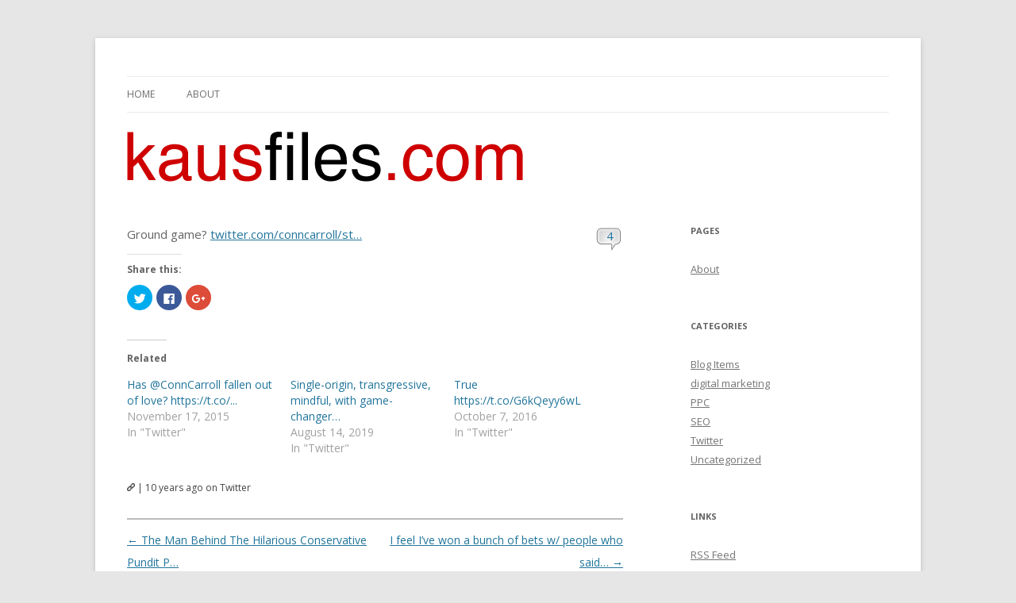

--- FILE ---
content_type: text/html; charset=UTF-8
request_url: http://www.kausfiles.com/2016/05/04/ground-game-httpst-coxpegekdc9o/
body_size: 36960
content:
<!DOCTYPE html>
<!--[if IE 7]>
<html class="ie ie7" lang="en-US">
<![endif]-->
<!--[if IE 8]>
<html class="ie ie8" lang="en-US">
<![endif]-->
<!--[if !(IE 7) & !(IE 8)]><!-->
<html lang="en-US">
<!--<![endif]-->
<head>
<meta charset="UTF-8" />
<meta name="viewport" content="width=device-width" />
<title>Ground game? https://t.co/xPEGEkdC9o | Mickey Kaus</title>
<link rel="profile" href="http://gmpg.org/xfn/11" />
<link rel="pingback" href="http://www.kausfiles.com/xmlrpc.php" />
<!--[if lt IE 9]>
<script src="http://www.kausfiles.com/wp-content/themes/twentytwelve/js/html5.js" type="text/javascript"></script>
<![endif]-->
<link rel='dns-prefetch' href='//s0.wp.com' />
<link rel='dns-prefetch' href='//secure.gravatar.com' />
<link rel='dns-prefetch' href='//fonts.googleapis.com' />
<link rel='dns-prefetch' href='//s.w.org' />
<link href='https://fonts.gstatic.com' crossorigin rel='preconnect' />
<link rel="alternate" type="application/rss+xml" title="Mickey Kaus &raquo; Feed" href="http://www.kausfiles.com/feed/" />
<link rel="alternate" type="application/rss+xml" title="Mickey Kaus &raquo; Comments Feed" href="http://www.kausfiles.com/comments/feed/" />
<link rel="alternate" type="application/rss+xml" title="Mickey Kaus &raquo; Ground game? https://t.co/xPEGEkdC9o Comments Feed" href="http://www.kausfiles.com/2016/05/04/ground-game-httpst-coxpegekdc9o/feed/" />
		<script type="text/javascript">
			window._wpemojiSettings = {"baseUrl":"https:\/\/s.w.org\/images\/core\/emoji\/12.0.0-1\/72x72\/","ext":".png","svgUrl":"https:\/\/s.w.org\/images\/core\/emoji\/12.0.0-1\/svg\/","svgExt":".svg","source":{"concatemoji":"http:\/\/www.kausfiles.com\/wp-includes\/js\/wp-emoji-release.min.js?ver=5.2.21"}};
			!function(e,a,t){var n,r,o,i=a.createElement("canvas"),p=i.getContext&&i.getContext("2d");function s(e,t){var a=String.fromCharCode;p.clearRect(0,0,i.width,i.height),p.fillText(a.apply(this,e),0,0);e=i.toDataURL();return p.clearRect(0,0,i.width,i.height),p.fillText(a.apply(this,t),0,0),e===i.toDataURL()}function c(e){var t=a.createElement("script");t.src=e,t.defer=t.type="text/javascript",a.getElementsByTagName("head")[0].appendChild(t)}for(o=Array("flag","emoji"),t.supports={everything:!0,everythingExceptFlag:!0},r=0;r<o.length;r++)t.supports[o[r]]=function(e){if(!p||!p.fillText)return!1;switch(p.textBaseline="top",p.font="600 32px Arial",e){case"flag":return s([55356,56826,55356,56819],[55356,56826,8203,55356,56819])?!1:!s([55356,57332,56128,56423,56128,56418,56128,56421,56128,56430,56128,56423,56128,56447],[55356,57332,8203,56128,56423,8203,56128,56418,8203,56128,56421,8203,56128,56430,8203,56128,56423,8203,56128,56447]);case"emoji":return!s([55357,56424,55356,57342,8205,55358,56605,8205,55357,56424,55356,57340],[55357,56424,55356,57342,8203,55358,56605,8203,55357,56424,55356,57340])}return!1}(o[r]),t.supports.everything=t.supports.everything&&t.supports[o[r]],"flag"!==o[r]&&(t.supports.everythingExceptFlag=t.supports.everythingExceptFlag&&t.supports[o[r]]);t.supports.everythingExceptFlag=t.supports.everythingExceptFlag&&!t.supports.flag,t.DOMReady=!1,t.readyCallback=function(){t.DOMReady=!0},t.supports.everything||(n=function(){t.readyCallback()},a.addEventListener?(a.addEventListener("DOMContentLoaded",n,!1),e.addEventListener("load",n,!1)):(e.attachEvent("onload",n),a.attachEvent("onreadystatechange",function(){"complete"===a.readyState&&t.readyCallback()})),(n=t.source||{}).concatemoji?c(n.concatemoji):n.wpemoji&&n.twemoji&&(c(n.twemoji),c(n.wpemoji)))}(window,document,window._wpemojiSettings);
		</script>
		<style type="text/css">
img.wp-smiley,
img.emoji {
	display: inline !important;
	border: none !important;
	box-shadow: none !important;
	height: 1em !important;
	width: 1em !important;
	margin: 0 .07em !important;
	vertical-align: -0.1em !important;
	background: none !important;
	padding: 0 !important;
}
</style>
	<link rel='stylesheet' id='wp-block-library-css'  href='http://www.kausfiles.com/wp-includes/css/dist/block-library/style.min.css?ver=5.2.21' type='text/css' media='all' />
<link rel='stylesheet' id='social_comments-css'  href='http://www.kausfiles.com/wp-content/plugins/social/assets/comments.css?ver=3.1.1' type='text/css' media='screen' />
<link rel='stylesheet' id='twentytwelve-fonts-css'  href='https://fonts.googleapis.com/css?family=Open+Sans:400italic,700italic,400,700&#038;subset=latin,latin-ext' type='text/css' media='all' />
<link rel='stylesheet' id='twentytwelve-style-css'  href='http://www.kausfiles.com/wp-content/themes/kausfile/style.css?ver=5.2.21' type='text/css' media='all' />
<!--[if lt IE 9]>
<link rel='stylesheet' id='twentytwelve-ie-css'  href='http://www.kausfiles.com/wp-content/themes/twentytwelve/css/ie.css?ver=20121010' type='text/css' media='all' />
<![endif]-->
<link rel='stylesheet' id='social-logos-css'  href='http://www.kausfiles.com/wp-content/plugins/jetpack/_inc/social-logos/social-logos.min.css?ver=1' type='text/css' media='all' />
<link rel='stylesheet' id='jetpack_css-css'  href='http://www.kausfiles.com/wp-content/plugins/jetpack/css/jetpack.css?ver=6.7.3' type='text/css' media='all' />
<script type='text/javascript' src='http://www.kausfiles.com/wp-includes/js/jquery/jquery.js?ver=1.12.4-wp'></script>
<script type='text/javascript' src='http://www.kausfiles.com/wp-includes/js/jquery/jquery-migrate.min.js?ver=1.4.1'></script>
<script type='text/javascript'>
/* <![CDATA[ */
var related_posts_js_options = {"post_heading":"h4"};
/* ]]> */
</script>
<script type='text/javascript' src='http://www.kausfiles.com/wp-content/plugins/jetpack/_inc/build/related-posts/related-posts.min.js?ver=20150408'></script>
<link rel='https://api.w.org/' href='http://www.kausfiles.com/wp-json/' />
<link rel="EditURI" type="application/rsd+xml" title="RSD" href="http://www.kausfiles.com/xmlrpc.php?rsd" />
<link rel="wlwmanifest" type="application/wlwmanifest+xml" href="http://www.kausfiles.com/wp-includes/wlwmanifest.xml" /> 
<link rel='prev' title='The Man Behind The Hilarious Conservative Pundit P&#8230;' href='http://www.kausfiles.com/2016/05/04/the-man-behind-the-hilarious-conservative-pundit-p/' />
<link rel='next' title='I feel I&#8217;ve won a bunch of bets w/ people who said&#8230;' href='http://www.kausfiles.com/2016/05/04/i-feel-ive-won-a-bunch-of-bets-w-people-who-said/' />
<meta name="generator" content="WordPress 5.2.21" />
<link rel="canonical" href="http://www.kausfiles.com/2016/05/04/ground-game-httpst-coxpegekdc9o/" />
<link rel='shortlink' href='https://wp.me/p5VmSU-3AP' />
<link rel="alternate" type="application/json+oembed" href="http://www.kausfiles.com/wp-json/oembed/1.0/embed?url=http%3A%2F%2Fwww.kausfiles.com%2F2016%2F05%2F04%2Fground-game-httpst-coxpegekdc9o%2F" />
<link rel="alternate" type="text/xml+oembed" href="http://www.kausfiles.com/wp-json/oembed/1.0/embed?url=http%3A%2F%2Fwww.kausfiles.com%2F2016%2F05%2F04%2Fground-game-httpst-coxpegekdc9o%2F&#038;format=xml" />

<link rel='dns-prefetch' href='//v0.wordpress.com'/>
<link rel='dns-prefetch' href='//i0.wp.com'/>
<link rel='dns-prefetch' href='//i1.wp.com'/>
<link rel='dns-prefetch' href='//i2.wp.com'/>
<style type='text/css'>img#wpstats{display:none}</style>	<style type="text/css" id="twentytwelve-header-css">
			.site-title,
		.site-description {
			position: absolute;
			clip: rect(1px 1px 1px 1px); /* IE7 */
			clip: rect(1px, 1px, 1px, 1px);
		}
		</style>
	
<!-- Jetpack Open Graph Tags -->
<meta property="og:type" content="article" />
<meta property="og:title" content="Ground game? https://t.co/xPEGEkdC9o" />
<meta property="og:url" content="http://www.kausfiles.com/2016/05/04/ground-game-httpst-coxpegekdc9o/" />
<meta property="og:description" content="Ground game? twitter.com/conncarroll/st…" />
<meta property="article:published_time" content="2016-05-04T21:24:31+00:00" />
<meta property="article:modified_time" content="2016-05-04T21:24:31+00:00" />
<meta property="og:site_name" content="Mickey Kaus" />
<meta property="og:image" content="https://s0.wp.com/i/blank.jpg" />
<meta property="og:locale" content="en_US" />
<meta name="twitter:text:title" content="Ground game? https://t.co/xPEGEkdC9o" />
<meta name="twitter:card" content="summary" />

<!-- End Jetpack Open Graph Tags -->
</head>

<body class="post-template-default single single-post postid-13815 single-format-status custom-font-enabled">
<div id="page" class="hfeed site">
	<header id="masthead" class="site-header" role="banner">
		<hgroup>
			<h1 class="site-title"><a href="http://www.kausfiles.com/" title="Mickey Kaus" rel="home">Mickey Kaus</a></h1>
			<h2 class="site-description">Kausfiles</h2>
		</hgroup>

		<nav id="site-navigation" class="main-navigation" role="navigation">
			<button class="menu-toggle">Menu</button>
			<a class="assistive-text" href="#content" title="Skip to content">Skip to content</a>
			<div class="nav-menu"><ul>
<li ><a href="http://www.kausfiles.com/">Home</a></li><li class="page_item page-item-2"><a href="http://www.kausfiles.com/about/">About</a></li>
</ul></div>
		</nav><!-- #site-navigation -->

				<a href="http://www.kausfiles.com/"><img src="http://www.kausfile.com/wordpress/wp-content/uploads/logo5002.gif" class="header-image" width="499" height="63" alt="Mickey Kaus" /></a>
			</header><!-- #masthead -->

	<div id="main" class="wrapper">
	<div id="primary" class="site-content">
		<div id="content" role="main">

			
				
	<article id="post-13815" class="post-13815 post type-post status-publish format-status hentry category-twitter post_format-post-format-status">


		<div class="entry-content">
			<h1 class="entry-title">
			
						<span class="the-comment-link"><a href="http://www.kausfiles.com/2016/05/04/ground-game-httpst-coxpegekdc9o/#comments">4</a></span>
						
			<p>Ground game? <a href="https://twitter.com/conncarroll/status/727946702834040837">twitter.com/conncarroll/st…</a></p>
<div class="sharedaddy sd-sharing-enabled"><div class="robots-nocontent sd-block sd-social sd-social-icon sd-sharing"><h3 class="sd-title">Share this:</h3><div class="sd-content"><ul><li class="share-twitter"><a rel="nofollow noopener noreferrer" data-shared="sharing-twitter-13815" class="share-twitter sd-button share-icon no-text" href="http://www.kausfiles.com/2016/05/04/ground-game-httpst-coxpegekdc9o/?share=twitter" target="_blank" title="Click to share on Twitter"><span></span><span class="sharing-screen-reader-text">Click to share on Twitter (Opens in new window)</span></a></li><li class="share-facebook"><a rel="nofollow noopener noreferrer" data-shared="sharing-facebook-13815" class="share-facebook sd-button share-icon no-text" href="http://www.kausfiles.com/2016/05/04/ground-game-httpst-coxpegekdc9o/?share=facebook" target="_blank" title="Click to share on Facebook"><span></span><span class="sharing-screen-reader-text">Click to share on Facebook (Opens in new window)</span></a></li><li class="share-google-plus-1"><a rel="nofollow noopener noreferrer" data-shared="sharing-google-13815" class="share-google-plus-1 sd-button share-icon no-text" href="http://www.kausfiles.com/2016/05/04/ground-game-httpst-coxpegekdc9o/?share=google-plus-1" target="_blank" title="Click to share on Google+"><span></span><span class="sharing-screen-reader-text">Click to share on Google+ (Opens in new window)</span></a></li><li class="share-end"></li></ul></div></div></div>
<div id='jp-relatedposts' class='jp-relatedposts' >
	<h3 class="jp-relatedposts-headline"><em>Related</em></h3>
</div>						</h1>



		</div><!-- .entry-content -->


		<footer class="entry-meta">

		<a href="http://www.kausfiles.com/2016/05/04/ground-game-httpst-coxpegekdc9o/" rel="bookmark"><img class="img-10" src="http://www.kausfiles.com/wp-content/themes/kausfile/link.png" /></a> |

		10 years ago			 on Twitter

				</footer><!-- .entry-meta -->

	</article><!-- #post -->


				<nav class="nav-single">
					<h3 class="assistive-text">Post navigation</h3>
					<span class="nav-previous"><a href="http://www.kausfiles.com/2016/05/04/the-man-behind-the-hilarious-conservative-pundit-p/" rel="prev"><span class="meta-nav">&larr;</span> The Man Behind The Hilarious Conservative Pundit P&#8230;</a></span>
					<span class="nav-next"><a href="http://www.kausfiles.com/2016/05/04/i-feel-ive-won-a-bunch-of-bets-w-people-who-said/" rel="next">I feel I&#8217;ve won a bunch of bets w/ people who said&#8230; <span class="meta-nav">&rarr;</span></a></span>
				</nav><!-- .nav-single -->

				<div id="social">
		<div class="social-post">
		<div id="loading" style="display:none">
			<input type="hidden" id="reload_url" value="http://www.kausfiles.com/index.php?social_controller=auth&#038;social_action=reload_form&#038;redirect_to=http://www.kausfiles.com/2016/05/04/ground-game-httpst-coxpegekdc9o/&#038;post_id=13815" />
			Logging In...		</div>
			<div id="respond" class="comment-respond">
		<h3 id="reply-title" class="comment-reply-title">Profile <small><a rel="nofollow" id="cancel-comment-reply-link" href="/2016/05/04/ground-game-httpst-coxpegekdc9o/#respond" style="display:none;">cancel</a></small></h3>			<form action="http://www.kausfiles.com/wp-comments-post.php" method="post" id="commentform" class="comment-form">
				<div class="social-sign-in-links social-clearfix">
		<a class="social-twitter social-imr social-login comments" href="http://www.kausfiles.com/index.php?social_controller=auth&#038;social_action=authorize&#038;key=twitter&#038;post_id=13815" id="twitter_signin" target="_blank">Sign in with Twitter</a>
		<a class="social-facebook social-imr social-login comments" href="http://www.kausfiles.com/index.php?social_controller=auth&#038;social_action=authorize&#038;key=facebook&#038;post_id=13815" id="facebook_signin" target="_blank">Sign in with Facebook</a>
	</div>
<div class="social-divider">
	<span>or</span>
</div>
<p class="social-input-row social-input-row-comment"><label for="comment" class="social-label">Comment</label><textarea id="comment" name="comment" class="social-input" required="required"></textarea></p><p class="social-input-row social-input-row-author"><label for="author" class="social-label">Name</label><input id="author" name="author" class="social-input" required="required" type="text" value="" /></p>
<p class="social-input-row social-input-row-email"><label for="email" class="social-label">Email</label><input id="email" name="email" class="social-input" required="required" type="text" value="" /><small class="social-help">Not published</small></p>
<p class="social-input-row social-input-row-url"><label for="url" class="social-label">Website</label><input id="url" name="url" class="social-input" type="text" value="" /></p>
<p class="comment-subscription-form"><input type="checkbox" name="subscribe_comments" id="subscribe_comments" value="subscribe" style="width: auto; -moz-appearance: checkbox; -webkit-appearance: checkbox;" /> <label class="subscribe-label" id="subscribe-label" for="subscribe_comments">Notify me of follow-up comments by email.</label></p><p class="comment-subscription-form"><input type="checkbox" name="subscribe_blog" id="subscribe_blog" value="subscribe" style="width: auto; -moz-appearance: checkbox; -webkit-appearance: checkbox;" /> <label class="subscribe-label" id="subscribe-blog-label" for="subscribe_blog">Notify me of new posts by email.</label></p><p class="form-submit"><input name="submit" type="submit" id="submit" class="submit" value="Post It" /> <input type='hidden' name='comment_post_ID' value='13815' id='comment_post_ID' />
<input type='hidden' name='comment_parent' id='comment_parent' value='0' />
<input type="hidden" id="use_twitter_reply" name="use_twitter_reply" value="0" /><input type="hidden" id="in_reply_to_status_id" name="in_reply_to_status_id" value="" /></p><div id="commentform-extras"><p style="display: none;"><input type="hidden" id="akismet_comment_nonce" name="akismet_comment_nonce" value="db33dfea2f" /></p><p style="display: none;"><input type="hidden" id="ak_js" name="ak_js" value="176"/></p></div>			</form>
			</div><!-- #respond -->
		</div>
	<div id="social-tabs-comments">
				<ul class="social-nav social-clearfix">
			<li class="social-all social-tab-main social-current-tab"><a href="#" rel="social-all"><span>4 Replies</span></a></li>
			<li class="social-wordpress"><a href="#" rel="wordpress"><span>0 Comments</span></a></li>
			<li class="social-twitter"><a href="#" rel="social-twitter"><span>4 Tweets</span></a></li>
			<li class="social-facebook"><a href="#" rel="social-facebook"><span>0 Facebook</span></a></li>
			<li class="social-pingback"><a href="#" rel="social-pingback"><span>0 Pingbacks</span></a></li>
		</ul>

		<!-- panel items -->
		<div id="social-comments-tab-all" class="social-tabs-panel social-tabs-first-panel">
			<div id="comments" class="social-comments">
				<div class="social-last-reply-when">Last reply was May 4, 2016</div><div class="cf-clearfix"></div>				<ol class="social-commentlist">
				<li class="social-twitter even thread-even depth-1 social-comment social-clearfix social-twitter" id="li-comment-221393">
<div class="social-comment-inner social-clearfix" id="comment-221393">
	<div class="social-comment-header">
		<div class="social-comment-author vcard">
			<img alt="" src="https://pbs.twimg.com/profile_images/727510266775232512/bnK8GzPY_normal.jpg" class="avatar avatar-40 photo social-twitter" height="40" width="40" /><cite class="social-fn fn"><a href='https://twitter.com/KngFish' rel='727972444280082432 external nofollow' class='url'>@KngFish</a></cite>		</div>
		<!-- .comment-author .vcard -->
		<div class="social-comment-meta social-comment-meta-twitter">
			<span class="social-posted-from">
								<a href="https://twitter.com/KngFish/status/727972444280082432" title="View on Twitter" target="_blank">
								<span>View</span>
								</a>
							</span>
			<a href="http://www.kausfiles.com/2016/05/04/ground-game-httpst-coxpegekdc9o/#comment-221393" class="social-posted-when" target="_blank">May 4, 2016</a>
		</div>
	</div>
	<div class="social-comment-body">
				<p>@kausmickey He prefers Ariel Bombardment!</p>
	</div>
			<div class="social-actions entry-meta">
			</div>
		<!-- .reply -->
</div><!-- #comment-221393 -->
</li><!-- #comment-## -->
<li class="social-twitter odd alt thread-odd thread-alt depth-1 social-comment social-clearfix social-twitter" id="li-comment-221392">
<div class="social-comment-inner social-clearfix" id="comment-221392">
	<div class="social-comment-header">
		<div class="social-comment-author vcard">
			<img alt="" src="https://pbs.twimg.com/profile_images/567348132137025536/8YYaf2iq_normal.jpeg" class="avatar avatar-40 photo social-twitter" height="40" width="40" /><cite class="social-fn fn"><a href='https://twitter.com/thdarius' rel='727972634936348672 external nofollow' class='url'>@thdarius</a></cite>		</div>
		<!-- .comment-author .vcard -->
		<div class="social-comment-meta social-comment-meta-twitter">
			<span class="social-posted-from">
								<a href="https://twitter.com/thdarius/status/727972634936348672" title="View on Twitter" target="_blank">
								<span>View</span>
								</a>
							</span>
			<a href="http://www.kausfiles.com/2016/05/04/ground-game-httpst-coxpegekdc9o/#comment-221392" class="social-posted-when" target="_blank">May 4, 2016</a>
		</div>
	</div>
	<div class="social-comment-body">
				<p>@kausmickey @conncarroll Cruz&#8217;s ground game was wicked awesome!!!!</p>
	</div>
			<div class="social-actions entry-meta">
			</div>
		<!-- .reply -->
</div><!-- #comment-221392 -->
</li><!-- #comment-## -->
<li class="social-twitter even thread-even depth-1 social-comment social-clearfix social-twitter" id="li-comment-221391">
<div class="social-comment-inner social-clearfix" id="comment-221391">
	<div class="social-comment-header">
		<div class="social-comment-author vcard">
			<img alt="" src="https://pbs.twimg.com/profile_images/687778004735520768/lqIpgTe6_normal.jpg" class="avatar avatar-40 photo social-twitter" height="40" width="40" /><cite class="social-fn fn"><a href='https://twitter.com/_Sweet_Lew' rel='727973492327591936 external nofollow' class='url'>@_Sweet_Lew</a></cite>		</div>
		<!-- .comment-author .vcard -->
		<div class="social-comment-meta social-comment-meta-twitter">
			<span class="social-posted-from">
								<a href="https://twitter.com/_Sweet_Lew/status/727973492327591936" title="View on Twitter" target="_blank">
								<span>View</span>
								</a>
							</span>
			<a href="http://www.kausfiles.com/2016/05/04/ground-game-httpst-coxpegekdc9o/#comment-221391" class="social-posted-when" target="_blank">May 4, 2016</a>
		</div>
	</div>
	<div class="social-comment-body">
				<p>@kausmickey I don&#8217;t think having idiot Trumphucks going door to door is going to get many votes (for him that is).  Better to stick with TV</p>
	</div>
			<div class="social-actions entry-meta">
			</div>
		<!-- .reply -->
</div><!-- #comment-221391 -->
</li><!-- #comment-## -->
<li class="social-twitter odd alt thread-odd thread-alt depth-1 social-comment social-clearfix social-twitter" id="li-comment-221390">
<div class="social-comment-inner social-clearfix" id="comment-221390">
	<div class="social-comment-header">
		<div class="social-comment-author vcard">
			<img alt="" src="https://pbs.twimg.com/profile_images/378800000602398211/5dbb9921ed8066f2e59197e66f58cae9_normal.jpeg" class="avatar avatar-40 photo social-twitter" height="40" width="40" /><cite class="social-fn fn"><a href='https://twitter.com/AddisonDeNitwit' rel='727973756828667904 external nofollow' class='url'>@AddisonDeNitwit</a></cite>		</div>
		<!-- .comment-author .vcard -->
		<div class="social-comment-meta social-comment-meta-twitter">
			<span class="social-posted-from">
								<a href="https://twitter.com/AddisonDeNitwit/status/727973756828667904" title="View on Twitter" target="_blank">
								<span>View</span>
								</a>
							</span>
			<a href="http://www.kausfiles.com/2016/05/04/ground-game-httpst-coxpegekdc9o/#comment-221390" class="social-posted-when" target="_blank">May 4, 2016</a>
		</div>
	</div>
	<div class="social-comment-body">
				<p>@kausmickey heh, I&#8217;m banned by Conn, but someone should tell him to ask Ross Douthat about wiseacre &#8220;spoiler alert&#8221; tweets.</p>
	</div>
			<div class="social-actions entry-meta">
			</div>
		<!-- .reply -->
</div><!-- #comment-221390 -->
</li><!-- #comment-## -->
				</ol>
							</div>
		</div>
			</div>
	<!-- #Comments Tabs -->
	</div>

			
		</div><!-- #content -->
	</div><!-- #primary -->


			<div id="secondary" class="widget-area" role="complementary">
			<aside id="pages-2" class="widget widget_pages"><h3 class="widget-title">Pages</h3>		<ul>
			<li class="page_item page-item-2"><a href="http://www.kausfiles.com/about/">About</a></li>
		</ul>
			</aside><aside id="categories-2" class="widget widget_categories"><h3 class="widget-title">Categories</h3>		<ul>
				<li class="cat-item cat-item-2318"><a href="http://www.kausfiles.com/category/blog-items/">Blog Items</a>
</li>
	<li class="cat-item cat-item-2321"><a href="http://www.kausfiles.com/category/digital-marketing/">digital marketing</a>
</li>
	<li class="cat-item cat-item-2320"><a href="http://www.kausfiles.com/category/ppc/">PPC</a>
</li>
	<li class="cat-item cat-item-2319"><a href="http://www.kausfiles.com/category/seo/">SEO</a>
</li>
	<li class="cat-item cat-item-4"><a href="http://www.kausfiles.com/category/twitter/">Twitter</a>
</li>
	<li class="cat-item cat-item-1"><a href="http://www.kausfiles.com/category/uncategorized/">Uncategorized</a>
</li>
		</ul>
			</aside><aside id="linkcat-2" class="widget widget_links"><h3 class="widget-title">Links</h3>
	<ul class='xoxo blogroll'>
<li><a href="http://www.kausfiles.com/feed/">RSS Feed</a></li>

	</ul>
</aside>
<aside id="archives-2" class="widget widget_archive"><h3 class="widget-title">Archives</h3>		<ul>
				<li><a href='http://www.kausfiles.com/2026/01/'>January 2026</a></li>
	<li><a href='http://www.kausfiles.com/2025/12/'>December 2025</a></li>
	<li><a href='http://www.kausfiles.com/2025/11/'>November 2025</a></li>
	<li><a href='http://www.kausfiles.com/2025/10/'>October 2025</a></li>
	<li><a href='http://www.kausfiles.com/2025/09/'>September 2025</a></li>
	<li><a href='http://www.kausfiles.com/2025/08/'>August 2025</a></li>
	<li><a href='http://www.kausfiles.com/2025/07/'>July 2025</a></li>
	<li><a href='http://www.kausfiles.com/2025/06/'>June 2025</a></li>
	<li><a href='http://www.kausfiles.com/2025/05/'>May 2025</a></li>
	<li><a href='http://www.kausfiles.com/2025/04/'>April 2025</a></li>
	<li><a href='http://www.kausfiles.com/2025/03/'>March 2025</a></li>
	<li><a href='http://www.kausfiles.com/2025/02/'>February 2025</a></li>
	<li><a href='http://www.kausfiles.com/2025/01/'>January 2025</a></li>
	<li><a href='http://www.kausfiles.com/2024/12/'>December 2024</a></li>
	<li><a href='http://www.kausfiles.com/2024/11/'>November 2024</a></li>
	<li><a href='http://www.kausfiles.com/2024/10/'>October 2024</a></li>
	<li><a href='http://www.kausfiles.com/2024/09/'>September 2024</a></li>
	<li><a href='http://www.kausfiles.com/2024/08/'>August 2024</a></li>
	<li><a href='http://www.kausfiles.com/2024/07/'>July 2024</a></li>
	<li><a href='http://www.kausfiles.com/2024/06/'>June 2024</a></li>
	<li><a href='http://www.kausfiles.com/2024/05/'>May 2024</a></li>
	<li><a href='http://www.kausfiles.com/2024/04/'>April 2024</a></li>
	<li><a href='http://www.kausfiles.com/2024/03/'>March 2024</a></li>
	<li><a href='http://www.kausfiles.com/2024/02/'>February 2024</a></li>
	<li><a href='http://www.kausfiles.com/2024/01/'>January 2024</a></li>
	<li><a href='http://www.kausfiles.com/2023/12/'>December 2023</a></li>
	<li><a href='http://www.kausfiles.com/2023/11/'>November 2023</a></li>
	<li><a href='http://www.kausfiles.com/2023/10/'>October 2023</a></li>
	<li><a href='http://www.kausfiles.com/2023/09/'>September 2023</a></li>
	<li><a href='http://www.kausfiles.com/2023/08/'>August 2023</a></li>
	<li><a href='http://www.kausfiles.com/2023/07/'>July 2023</a></li>
	<li><a href='http://www.kausfiles.com/2023/06/'>June 2023</a></li>
	<li><a href='http://www.kausfiles.com/2023/05/'>May 2023</a></li>
	<li><a href='http://www.kausfiles.com/2023/04/'>April 2023</a></li>
	<li><a href='http://www.kausfiles.com/2023/03/'>March 2023</a></li>
	<li><a href='http://www.kausfiles.com/2023/02/'>February 2023</a></li>
	<li><a href='http://www.kausfiles.com/2023/01/'>January 2023</a></li>
	<li><a href='http://www.kausfiles.com/2022/12/'>December 2022</a></li>
	<li><a href='http://www.kausfiles.com/2022/11/'>November 2022</a></li>
	<li><a href='http://www.kausfiles.com/2022/10/'>October 2022</a></li>
	<li><a href='http://www.kausfiles.com/2022/09/'>September 2022</a></li>
	<li><a href='http://www.kausfiles.com/2022/08/'>August 2022</a></li>
	<li><a href='http://www.kausfiles.com/2022/07/'>July 2022</a></li>
	<li><a href='http://www.kausfiles.com/2022/06/'>June 2022</a></li>
	<li><a href='http://www.kausfiles.com/2022/05/'>May 2022</a></li>
	<li><a href='http://www.kausfiles.com/2022/04/'>April 2022</a></li>
	<li><a href='http://www.kausfiles.com/2022/03/'>March 2022</a></li>
	<li><a href='http://www.kausfiles.com/2022/02/'>February 2022</a></li>
	<li><a href='http://www.kausfiles.com/2022/01/'>January 2022</a></li>
	<li><a href='http://www.kausfiles.com/2021/12/'>December 2021</a></li>
	<li><a href='http://www.kausfiles.com/2021/11/'>November 2021</a></li>
	<li><a href='http://www.kausfiles.com/2021/09/'>September 2021</a></li>
	<li><a href='http://www.kausfiles.com/2021/08/'>August 2021</a></li>
	<li><a href='http://www.kausfiles.com/2021/07/'>July 2021</a></li>
	<li><a href='http://www.kausfiles.com/2021/06/'>June 2021</a></li>
	<li><a href='http://www.kausfiles.com/2021/05/'>May 2021</a></li>
	<li><a href='http://www.kausfiles.com/2021/04/'>April 2021</a></li>
	<li><a href='http://www.kausfiles.com/2021/03/'>March 2021</a></li>
	<li><a href='http://www.kausfiles.com/2021/02/'>February 2021</a></li>
	<li><a href='http://www.kausfiles.com/2021/01/'>January 2021</a></li>
	<li><a href='http://www.kausfiles.com/2020/12/'>December 2020</a></li>
	<li><a href='http://www.kausfiles.com/2020/09/'>September 2020</a></li>
	<li><a href='http://www.kausfiles.com/2020/08/'>August 2020</a></li>
	<li><a href='http://www.kausfiles.com/2020/07/'>July 2020</a></li>
	<li><a href='http://www.kausfiles.com/2020/06/'>June 2020</a></li>
	<li><a href='http://www.kausfiles.com/2020/05/'>May 2020</a></li>
	<li><a href='http://www.kausfiles.com/2020/04/'>April 2020</a></li>
	<li><a href='http://www.kausfiles.com/2020/03/'>March 2020</a></li>
	<li><a href='http://www.kausfiles.com/2020/02/'>February 2020</a></li>
	<li><a href='http://www.kausfiles.com/2020/01/'>January 2020</a></li>
	<li><a href='http://www.kausfiles.com/2019/12/'>December 2019</a></li>
	<li><a href='http://www.kausfiles.com/2019/11/'>November 2019</a></li>
	<li><a href='http://www.kausfiles.com/2019/10/'>October 2019</a></li>
	<li><a href='http://www.kausfiles.com/2019/09/'>September 2019</a></li>
	<li><a href='http://www.kausfiles.com/2019/08/'>August 2019</a></li>
	<li><a href='http://www.kausfiles.com/2019/07/'>July 2019</a></li>
	<li><a href='http://www.kausfiles.com/2019/06/'>June 2019</a></li>
	<li><a href='http://www.kausfiles.com/2019/05/'>May 2019</a></li>
	<li><a href='http://www.kausfiles.com/2019/04/'>April 2019</a></li>
	<li><a href='http://www.kausfiles.com/2019/03/'>March 2019</a></li>
	<li><a href='http://www.kausfiles.com/2019/02/'>February 2019</a></li>
	<li><a href='http://www.kausfiles.com/2019/01/'>January 2019</a></li>
	<li><a href='http://www.kausfiles.com/2018/12/'>December 2018</a></li>
	<li><a href='http://www.kausfiles.com/2018/11/'>November 2018</a></li>
	<li><a href='http://www.kausfiles.com/2018/10/'>October 2018</a></li>
	<li><a href='http://www.kausfiles.com/2018/09/'>September 2018</a></li>
	<li><a href='http://www.kausfiles.com/2018/08/'>August 2018</a></li>
	<li><a href='http://www.kausfiles.com/2018/07/'>July 2018</a></li>
	<li><a href='http://www.kausfiles.com/2018/06/'>June 2018</a></li>
	<li><a href='http://www.kausfiles.com/2018/05/'>May 2018</a></li>
	<li><a href='http://www.kausfiles.com/2018/04/'>April 2018</a></li>
	<li><a href='http://www.kausfiles.com/2018/03/'>March 2018</a></li>
	<li><a href='http://www.kausfiles.com/2018/02/'>February 2018</a></li>
	<li><a href='http://www.kausfiles.com/2018/01/'>January 2018</a></li>
	<li><a href='http://www.kausfiles.com/2017/12/'>December 2017</a></li>
	<li><a href='http://www.kausfiles.com/2017/11/'>November 2017</a></li>
	<li><a href='http://www.kausfiles.com/2017/10/'>October 2017</a></li>
	<li><a href='http://www.kausfiles.com/2017/09/'>September 2017</a></li>
	<li><a href='http://www.kausfiles.com/2017/08/'>August 2017</a></li>
	<li><a href='http://www.kausfiles.com/2017/07/'>July 2017</a></li>
	<li><a href='http://www.kausfiles.com/2017/06/'>June 2017</a></li>
	<li><a href='http://www.kausfiles.com/2017/05/'>May 2017</a></li>
	<li><a href='http://www.kausfiles.com/2017/04/'>April 2017</a></li>
	<li><a href='http://www.kausfiles.com/2017/03/'>March 2017</a></li>
	<li><a href='http://www.kausfiles.com/2017/02/'>February 2017</a></li>
	<li><a href='http://www.kausfiles.com/2017/01/'>January 2017</a></li>
	<li><a href='http://www.kausfiles.com/2016/12/'>December 2016</a></li>
	<li><a href='http://www.kausfiles.com/2016/11/'>November 2016</a></li>
	<li><a href='http://www.kausfiles.com/2016/10/'>October 2016</a></li>
	<li><a href='http://www.kausfiles.com/2016/09/'>September 2016</a></li>
	<li><a href='http://www.kausfiles.com/2016/08/'>August 2016</a></li>
	<li><a href='http://www.kausfiles.com/2016/07/'>July 2016</a></li>
	<li><a href='http://www.kausfiles.com/2016/06/'>June 2016</a></li>
	<li><a href='http://www.kausfiles.com/2016/05/'>May 2016</a></li>
	<li><a href='http://www.kausfiles.com/2016/04/'>April 2016</a></li>
	<li><a href='http://www.kausfiles.com/2016/03/'>March 2016</a></li>
	<li><a href='http://www.kausfiles.com/2016/02/'>February 2016</a></li>
	<li><a href='http://www.kausfiles.com/2016/01/'>January 2016</a></li>
	<li><a href='http://www.kausfiles.com/2015/12/'>December 2015</a></li>
	<li><a href='http://www.kausfiles.com/2015/11/'>November 2015</a></li>
	<li><a href='http://www.kausfiles.com/2015/10/'>October 2015</a></li>
	<li><a href='http://www.kausfiles.com/2015/09/'>September 2015</a></li>
	<li><a href='http://www.kausfiles.com/2015/08/'>August 2015</a></li>
	<li><a href='http://www.kausfiles.com/2015/07/'>July 2015</a></li>
	<li><a href='http://www.kausfiles.com/2015/06/'>June 2015</a></li>
	<li><a href='http://www.kausfiles.com/2015/05/'>May 2015</a></li>
	<li><a href='http://www.kausfiles.com/2015/04/'>April 2015</a></li>
	<li><a href='http://www.kausfiles.com/2015/03/'>March 2015</a></li>
	<li><a href='http://www.kausfiles.com/2015/02/'>February 2015</a></li>
	<li><a href='http://www.kausfiles.com/2010/04/'>April 2010</a></li>
	<li><a href='http://www.kausfiles.com/2010/03/'>March 2010</a></li>
		</ul>
			</aside>		</div><!-- #secondary -->
		</div><!-- #main .wrapper -->
	<footer id="colophon" role="contentinfo">
		<div class="site-info">
						<p>
			Copyright &copy; 2010 - 2026.
			</p>

			<p>
			<a href="http://wordpress.org/" title="Semantic Personal Publishing Platform">Proudly powered by WordPress</a>
			and hosted by <a href="http://pressharbor.com/">PressHarbor Managed Hosting</a>.
			</p>

		</div><!-- .site-info -->
	</footer><!-- #colophon -->
</div><!-- #page -->

	<div style="display:none">
	</div>

	<script type="text/javascript">
		window.WPCOM_sharing_counts = {"http:\/\/www.kausfiles.com\/2016\/05\/04\/ground-game-httpst-coxpegekdc9o\/":13815};
	</script>
				<script type='text/javascript' src='http://www.kausfiles.com/wp-content/plugins/jetpack/_inc/build/photon/photon.min.js?ver=20130122'></script>
<script type='text/javascript' src='https://s0.wp.com/wp-content/js/devicepx-jetpack.js?ver=202604'></script>
<script type='text/javascript'>
/* <![CDATA[ */
var Sociali18n = {"commentReplyTitle":"Post a Reply"};
/* ]]> */
</script>
<script type='text/javascript' src='http://www.kausfiles.com/wp-content/plugins/social/assets/social.js?ver=3.1.1'></script>
<script type='text/javascript' src='https://secure.gravatar.com/js/gprofiles.js?ver=2026Janaa'></script>
<script type='text/javascript'>
/* <![CDATA[ */
var WPGroHo = {"my_hash":""};
/* ]]> */
</script>
<script type='text/javascript' src='http://www.kausfiles.com/wp-content/plugins/jetpack/modules/wpgroho.js?ver=5.2.21'></script>
<script type='text/javascript' src='http://www.kausfiles.com/wp-content/themes/twentytwelve/js/navigation.js?ver=20140711'></script>
<script type='text/javascript' src='http://www.kausfiles.com/wp-includes/js/wp-embed.min.js?ver=5.2.21'></script>
<script async="async" type='text/javascript' src='http://www.kausfiles.com/wp-content/plugins/akismet/_inc/form.js?ver=4.1.1'></script>
<script type='text/javascript'>
/* <![CDATA[ */
var sharing_js_options = {"lang":"en","counts":"1","is_stats_active":"1"};
/* ]]> */
</script>
<script type='text/javascript' src='http://www.kausfiles.com/wp-content/plugins/jetpack/_inc/build/sharedaddy/sharing.min.js?ver=6.7.3'></script>
<script type='text/javascript'>
var windowOpen;
			jQuery( document.body ).on( 'click', 'a.share-twitter', function() {
				// If there's another sharing window open, close it.
				if ( 'undefined' !== typeof windowOpen ) {
					windowOpen.close();
				}
				windowOpen = window.open( jQuery( this ).attr( 'href' ), 'wpcomtwitter', 'menubar=1,resizable=1,width=600,height=350' );
				return false;
			});
var windowOpen;
			jQuery( document.body ).on( 'click', 'a.share-facebook', function() {
				// If there's another sharing window open, close it.
				if ( 'undefined' !== typeof windowOpen ) {
					windowOpen.close();
				}
				windowOpen = window.open( jQuery( this ).attr( 'href' ), 'wpcomfacebook', 'menubar=1,resizable=1,width=600,height=400' );
				return false;
			});
var windowOpen;
			jQuery( document.body ).on( 'click', 'a.share-google-plus-1', function() {
				// If there's another sharing window open, close it.
				if ( 'undefined' !== typeof windowOpen ) {
					windowOpen.close();
				}
				windowOpen = window.open( jQuery( this ).attr( 'href' ), 'wpcomgoogle-plus-1', 'menubar=1,resizable=1,width=480,height=550' );
				return false;
			});
</script>
<script type='text/javascript' src='https://stats.wp.com/e-202604.js' async='async' defer='defer'></script>
<script type='text/javascript'>
	_stq = window._stq || [];
	_stq.push([ 'view', {v:'ext',j:'1:6.7.3',blog:'87554348',post:'13815',tz:'-8',srv:'www.kausfiles.com'} ]);
	_stq.push([ 'clickTrackerInit', '87554348', '13815' ]);
</script>
</body>
</html>
<!-- Page generated by LiteSpeed Cache 2.9.8.2 on 2026-01-21 00:34:12 -->